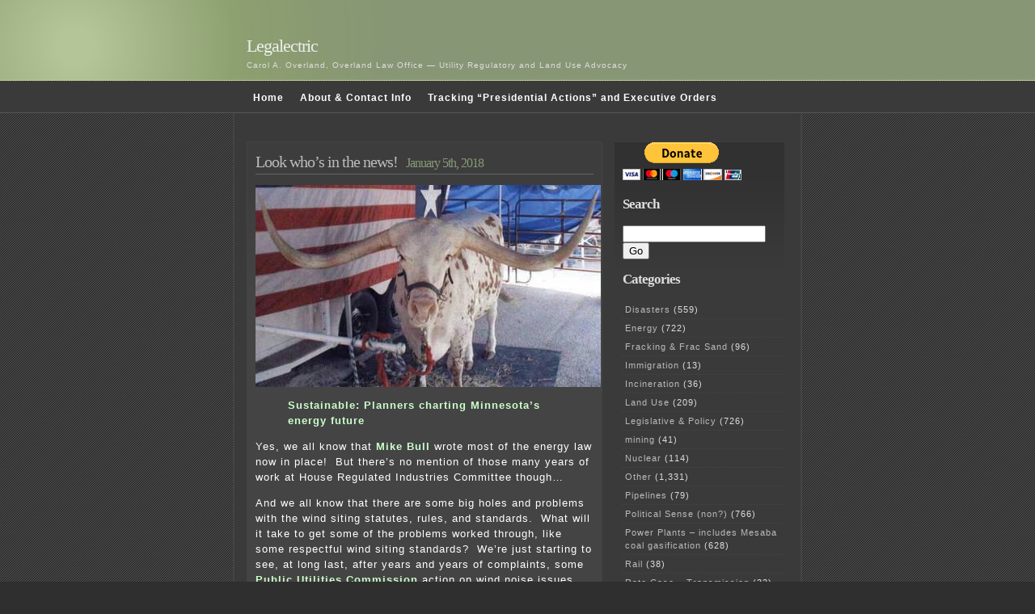

--- FILE ---
content_type: text/html; charset=UTF-8
request_url: https://legalectric.org/weblog/tag/turbines/
body_size: 11034
content:
<!DOCTYPE html PUBLIC "-//W3C//DTD XHTML 1.0 Transitional//EN" "http://www.w3.org/TR/xhtml1/DTD/xhtml1-transitional.dtd">
<html xmlns="http://www.w3.org/1999/xhtml">

<head profile="http://gmpg.org/xfn/11">
<meta http-equiv="Content-Type" content="text/html; charset=UTF-8" />

<title>Legalectric   &raquo; turbines</title>

<meta name="generator" content="WordPress 6.7.4" /> <!-- leave this for stats -->

<link rel="stylesheet" href="https://legalectric.org/wp-content/themes/emire/style.css" type="text/css" media="screen" />
<link rel="alternate" type="application/rss+xml" title="Legalectric RSS Feed" href="https://legalectric.org/feed/" />
<link rel="pingback" href="https://legalectric.org/xmlrpc.php" />
<script type="text/javascript">
	// <![CDATA[
	var gaJsHost = (("https:" == document.location.protocol) ? "https://ssl." : "http://www.");
	document.write(unescape("%3Cscript src='" + gaJsHost + "google-analytics.com/ga.js' type='text/javascript'%3E%3C/script%3E"));
	// ]]>
</script>
<script type="text/javascript">
	// <![CDATA[
	var pageTracker = _gat._getTracker("UA-1129125-1");
	pageTracker._initData();
	pageTracker._trackPageview();
	// ]]>
</script>
<meta name='robots' content='max-image-preview:large' />
	<style>img:is([sizes="auto" i], [sizes^="auto," i]) { contain-intrinsic-size: 3000px 1500px }</style>
	<link rel="alternate" type="application/rss+xml" title="Legalectric &raquo; turbines Tag Feed" href="https://legalectric.org/weblog/tag/turbines/feed/" />
		<!-- This site uses the Google Analytics by MonsterInsights plugin v9.11.1 - Using Analytics tracking - https://www.monsterinsights.com/ -->
							<script src="//www.googletagmanager.com/gtag/js?id=G-24DHGVWZD7"  data-cfasync="false" data-wpfc-render="false" type="text/javascript" async></script>
			<script data-cfasync="false" data-wpfc-render="false" type="text/javascript">
				var mi_version = '9.11.1';
				var mi_track_user = true;
				var mi_no_track_reason = '';
								var MonsterInsightsDefaultLocations = {"page_location":"https:\/\/legalectric.org\/weblog\/tag\/turbines\/"};
								if ( typeof MonsterInsightsPrivacyGuardFilter === 'function' ) {
					var MonsterInsightsLocations = (typeof MonsterInsightsExcludeQuery === 'object') ? MonsterInsightsPrivacyGuardFilter( MonsterInsightsExcludeQuery ) : MonsterInsightsPrivacyGuardFilter( MonsterInsightsDefaultLocations );
				} else {
					var MonsterInsightsLocations = (typeof MonsterInsightsExcludeQuery === 'object') ? MonsterInsightsExcludeQuery : MonsterInsightsDefaultLocations;
				}

								var disableStrs = [
										'ga-disable-G-24DHGVWZD7',
									];

				/* Function to detect opted out users */
				function __gtagTrackerIsOptedOut() {
					for (var index = 0; index < disableStrs.length; index++) {
						if (document.cookie.indexOf(disableStrs[index] + '=true') > -1) {
							return true;
						}
					}

					return false;
				}

				/* Disable tracking if the opt-out cookie exists. */
				if (__gtagTrackerIsOptedOut()) {
					for (var index = 0; index < disableStrs.length; index++) {
						window[disableStrs[index]] = true;
					}
				}

				/* Opt-out function */
				function __gtagTrackerOptout() {
					for (var index = 0; index < disableStrs.length; index++) {
						document.cookie = disableStrs[index] + '=true; expires=Thu, 31 Dec 2099 23:59:59 UTC; path=/';
						window[disableStrs[index]] = true;
					}
				}

				if ('undefined' === typeof gaOptout) {
					function gaOptout() {
						__gtagTrackerOptout();
					}
				}
								window.dataLayer = window.dataLayer || [];

				window.MonsterInsightsDualTracker = {
					helpers: {},
					trackers: {},
				};
				if (mi_track_user) {
					function __gtagDataLayer() {
						dataLayer.push(arguments);
					}

					function __gtagTracker(type, name, parameters) {
						if (!parameters) {
							parameters = {};
						}

						if (parameters.send_to) {
							__gtagDataLayer.apply(null, arguments);
							return;
						}

						if (type === 'event') {
														parameters.send_to = monsterinsights_frontend.v4_id;
							var hookName = name;
							if (typeof parameters['event_category'] !== 'undefined') {
								hookName = parameters['event_category'] + ':' + name;
							}

							if (typeof MonsterInsightsDualTracker.trackers[hookName] !== 'undefined') {
								MonsterInsightsDualTracker.trackers[hookName](parameters);
							} else {
								__gtagDataLayer('event', name, parameters);
							}
							
						} else {
							__gtagDataLayer.apply(null, arguments);
						}
					}

					__gtagTracker('js', new Date());
					__gtagTracker('set', {
						'developer_id.dZGIzZG': true,
											});
					if ( MonsterInsightsLocations.page_location ) {
						__gtagTracker('set', MonsterInsightsLocations);
					}
										__gtagTracker('config', 'G-24DHGVWZD7', {"forceSSL":"true","link_attribution":"true"} );
										window.gtag = __gtagTracker;										(function () {
						/* https://developers.google.com/analytics/devguides/collection/analyticsjs/ */
						/* ga and __gaTracker compatibility shim. */
						var noopfn = function () {
							return null;
						};
						var newtracker = function () {
							return new Tracker();
						};
						var Tracker = function () {
							return null;
						};
						var p = Tracker.prototype;
						p.get = noopfn;
						p.set = noopfn;
						p.send = function () {
							var args = Array.prototype.slice.call(arguments);
							args.unshift('send');
							__gaTracker.apply(null, args);
						};
						var __gaTracker = function () {
							var len = arguments.length;
							if (len === 0) {
								return;
							}
							var f = arguments[len - 1];
							if (typeof f !== 'object' || f === null || typeof f.hitCallback !== 'function') {
								if ('send' === arguments[0]) {
									var hitConverted, hitObject = false, action;
									if ('event' === arguments[1]) {
										if ('undefined' !== typeof arguments[3]) {
											hitObject = {
												'eventAction': arguments[3],
												'eventCategory': arguments[2],
												'eventLabel': arguments[4],
												'value': arguments[5] ? arguments[5] : 1,
											}
										}
									}
									if ('pageview' === arguments[1]) {
										if ('undefined' !== typeof arguments[2]) {
											hitObject = {
												'eventAction': 'page_view',
												'page_path': arguments[2],
											}
										}
									}
									if (typeof arguments[2] === 'object') {
										hitObject = arguments[2];
									}
									if (typeof arguments[5] === 'object') {
										Object.assign(hitObject, arguments[5]);
									}
									if ('undefined' !== typeof arguments[1].hitType) {
										hitObject = arguments[1];
										if ('pageview' === hitObject.hitType) {
											hitObject.eventAction = 'page_view';
										}
									}
									if (hitObject) {
										action = 'timing' === arguments[1].hitType ? 'timing_complete' : hitObject.eventAction;
										hitConverted = mapArgs(hitObject);
										__gtagTracker('event', action, hitConverted);
									}
								}
								return;
							}

							function mapArgs(args) {
								var arg, hit = {};
								var gaMap = {
									'eventCategory': 'event_category',
									'eventAction': 'event_action',
									'eventLabel': 'event_label',
									'eventValue': 'event_value',
									'nonInteraction': 'non_interaction',
									'timingCategory': 'event_category',
									'timingVar': 'name',
									'timingValue': 'value',
									'timingLabel': 'event_label',
									'page': 'page_path',
									'location': 'page_location',
									'title': 'page_title',
									'referrer' : 'page_referrer',
								};
								for (arg in args) {
																		if (!(!args.hasOwnProperty(arg) || !gaMap.hasOwnProperty(arg))) {
										hit[gaMap[arg]] = args[arg];
									} else {
										hit[arg] = args[arg];
									}
								}
								return hit;
							}

							try {
								f.hitCallback();
							} catch (ex) {
							}
						};
						__gaTracker.create = newtracker;
						__gaTracker.getByName = newtracker;
						__gaTracker.getAll = function () {
							return [];
						};
						__gaTracker.remove = noopfn;
						__gaTracker.loaded = true;
						window['__gaTracker'] = __gaTracker;
					})();
									} else {
										console.log("");
					(function () {
						function __gtagTracker() {
							return null;
						}

						window['__gtagTracker'] = __gtagTracker;
						window['gtag'] = __gtagTracker;
					})();
									}
			</script>
							<!-- / Google Analytics by MonsterInsights -->
		<script type="text/javascript">
/* <![CDATA[ */
window._wpemojiSettings = {"baseUrl":"https:\/\/s.w.org\/images\/core\/emoji\/15.0.3\/72x72\/","ext":".png","svgUrl":"https:\/\/s.w.org\/images\/core\/emoji\/15.0.3\/svg\/","svgExt":".svg","source":{"concatemoji":"https:\/\/legalectric.org\/wp-includes\/js\/wp-emoji-release.min.js?ver=6.7.4"}};
/*! This file is auto-generated */
!function(i,n){var o,s,e;function c(e){try{var t={supportTests:e,timestamp:(new Date).valueOf()};sessionStorage.setItem(o,JSON.stringify(t))}catch(e){}}function p(e,t,n){e.clearRect(0,0,e.canvas.width,e.canvas.height),e.fillText(t,0,0);var t=new Uint32Array(e.getImageData(0,0,e.canvas.width,e.canvas.height).data),r=(e.clearRect(0,0,e.canvas.width,e.canvas.height),e.fillText(n,0,0),new Uint32Array(e.getImageData(0,0,e.canvas.width,e.canvas.height).data));return t.every(function(e,t){return e===r[t]})}function u(e,t,n){switch(t){case"flag":return n(e,"\ud83c\udff3\ufe0f\u200d\u26a7\ufe0f","\ud83c\udff3\ufe0f\u200b\u26a7\ufe0f")?!1:!n(e,"\ud83c\uddfa\ud83c\uddf3","\ud83c\uddfa\u200b\ud83c\uddf3")&&!n(e,"\ud83c\udff4\udb40\udc67\udb40\udc62\udb40\udc65\udb40\udc6e\udb40\udc67\udb40\udc7f","\ud83c\udff4\u200b\udb40\udc67\u200b\udb40\udc62\u200b\udb40\udc65\u200b\udb40\udc6e\u200b\udb40\udc67\u200b\udb40\udc7f");case"emoji":return!n(e,"\ud83d\udc26\u200d\u2b1b","\ud83d\udc26\u200b\u2b1b")}return!1}function f(e,t,n){var r="undefined"!=typeof WorkerGlobalScope&&self instanceof WorkerGlobalScope?new OffscreenCanvas(300,150):i.createElement("canvas"),a=r.getContext("2d",{willReadFrequently:!0}),o=(a.textBaseline="top",a.font="600 32px Arial",{});return e.forEach(function(e){o[e]=t(a,e,n)}),o}function t(e){var t=i.createElement("script");t.src=e,t.defer=!0,i.head.appendChild(t)}"undefined"!=typeof Promise&&(o="wpEmojiSettingsSupports",s=["flag","emoji"],n.supports={everything:!0,everythingExceptFlag:!0},e=new Promise(function(e){i.addEventListener("DOMContentLoaded",e,{once:!0})}),new Promise(function(t){var n=function(){try{var e=JSON.parse(sessionStorage.getItem(o));if("object"==typeof e&&"number"==typeof e.timestamp&&(new Date).valueOf()<e.timestamp+604800&&"object"==typeof e.supportTests)return e.supportTests}catch(e){}return null}();if(!n){if("undefined"!=typeof Worker&&"undefined"!=typeof OffscreenCanvas&&"undefined"!=typeof URL&&URL.createObjectURL&&"undefined"!=typeof Blob)try{var e="postMessage("+f.toString()+"("+[JSON.stringify(s),u.toString(),p.toString()].join(",")+"));",r=new Blob([e],{type:"text/javascript"}),a=new Worker(URL.createObjectURL(r),{name:"wpTestEmojiSupports"});return void(a.onmessage=function(e){c(n=e.data),a.terminate(),t(n)})}catch(e){}c(n=f(s,u,p))}t(n)}).then(function(e){for(var t in e)n.supports[t]=e[t],n.supports.everything=n.supports.everything&&n.supports[t],"flag"!==t&&(n.supports.everythingExceptFlag=n.supports.everythingExceptFlag&&n.supports[t]);n.supports.everythingExceptFlag=n.supports.everythingExceptFlag&&!n.supports.flag,n.DOMReady=!1,n.readyCallback=function(){n.DOMReady=!0}}).then(function(){return e}).then(function(){var e;n.supports.everything||(n.readyCallback(),(e=n.source||{}).concatemoji?t(e.concatemoji):e.wpemoji&&e.twemoji&&(t(e.twemoji),t(e.wpemoji)))}))}((window,document),window._wpemojiSettings);
/* ]]> */
</script>
<style id='wp-emoji-styles-inline-css' type='text/css'>

	img.wp-smiley, img.emoji {
		display: inline !important;
		border: none !important;
		box-shadow: none !important;
		height: 1em !important;
		width: 1em !important;
		margin: 0 0.07em !important;
		vertical-align: -0.1em !important;
		background: none !important;
		padding: 0 !important;
	}
</style>
<link rel='stylesheet' id='wp-block-library-css' href='https://legalectric.org/wp-includes/css/dist/block-library/style.min.css?ver=6.7.4' type='text/css' media='all' />
<style id='classic-theme-styles-inline-css' type='text/css'>
/*! This file is auto-generated */
.wp-block-button__link{color:#fff;background-color:#32373c;border-radius:9999px;box-shadow:none;text-decoration:none;padding:calc(.667em + 2px) calc(1.333em + 2px);font-size:1.125em}.wp-block-file__button{background:#32373c;color:#fff;text-decoration:none}
</style>
<style id='global-styles-inline-css' type='text/css'>
:root{--wp--preset--aspect-ratio--square: 1;--wp--preset--aspect-ratio--4-3: 4/3;--wp--preset--aspect-ratio--3-4: 3/4;--wp--preset--aspect-ratio--3-2: 3/2;--wp--preset--aspect-ratio--2-3: 2/3;--wp--preset--aspect-ratio--16-9: 16/9;--wp--preset--aspect-ratio--9-16: 9/16;--wp--preset--color--black: #000000;--wp--preset--color--cyan-bluish-gray: #abb8c3;--wp--preset--color--white: #ffffff;--wp--preset--color--pale-pink: #f78da7;--wp--preset--color--vivid-red: #cf2e2e;--wp--preset--color--luminous-vivid-orange: #ff6900;--wp--preset--color--luminous-vivid-amber: #fcb900;--wp--preset--color--light-green-cyan: #7bdcb5;--wp--preset--color--vivid-green-cyan: #00d084;--wp--preset--color--pale-cyan-blue: #8ed1fc;--wp--preset--color--vivid-cyan-blue: #0693e3;--wp--preset--color--vivid-purple: #9b51e0;--wp--preset--gradient--vivid-cyan-blue-to-vivid-purple: linear-gradient(135deg,rgba(6,147,227,1) 0%,rgb(155,81,224) 100%);--wp--preset--gradient--light-green-cyan-to-vivid-green-cyan: linear-gradient(135deg,rgb(122,220,180) 0%,rgb(0,208,130) 100%);--wp--preset--gradient--luminous-vivid-amber-to-luminous-vivid-orange: linear-gradient(135deg,rgba(252,185,0,1) 0%,rgba(255,105,0,1) 100%);--wp--preset--gradient--luminous-vivid-orange-to-vivid-red: linear-gradient(135deg,rgba(255,105,0,1) 0%,rgb(207,46,46) 100%);--wp--preset--gradient--very-light-gray-to-cyan-bluish-gray: linear-gradient(135deg,rgb(238,238,238) 0%,rgb(169,184,195) 100%);--wp--preset--gradient--cool-to-warm-spectrum: linear-gradient(135deg,rgb(74,234,220) 0%,rgb(151,120,209) 20%,rgb(207,42,186) 40%,rgb(238,44,130) 60%,rgb(251,105,98) 80%,rgb(254,248,76) 100%);--wp--preset--gradient--blush-light-purple: linear-gradient(135deg,rgb(255,206,236) 0%,rgb(152,150,240) 100%);--wp--preset--gradient--blush-bordeaux: linear-gradient(135deg,rgb(254,205,165) 0%,rgb(254,45,45) 50%,rgb(107,0,62) 100%);--wp--preset--gradient--luminous-dusk: linear-gradient(135deg,rgb(255,203,112) 0%,rgb(199,81,192) 50%,rgb(65,88,208) 100%);--wp--preset--gradient--pale-ocean: linear-gradient(135deg,rgb(255,245,203) 0%,rgb(182,227,212) 50%,rgb(51,167,181) 100%);--wp--preset--gradient--electric-grass: linear-gradient(135deg,rgb(202,248,128) 0%,rgb(113,206,126) 100%);--wp--preset--gradient--midnight: linear-gradient(135deg,rgb(2,3,129) 0%,rgb(40,116,252) 100%);--wp--preset--font-size--small: 13px;--wp--preset--font-size--medium: 20px;--wp--preset--font-size--large: 36px;--wp--preset--font-size--x-large: 42px;--wp--preset--spacing--20: 0.44rem;--wp--preset--spacing--30: 0.67rem;--wp--preset--spacing--40: 1rem;--wp--preset--spacing--50: 1.5rem;--wp--preset--spacing--60: 2.25rem;--wp--preset--spacing--70: 3.38rem;--wp--preset--spacing--80: 5.06rem;--wp--preset--shadow--natural: 6px 6px 9px rgba(0, 0, 0, 0.2);--wp--preset--shadow--deep: 12px 12px 50px rgba(0, 0, 0, 0.4);--wp--preset--shadow--sharp: 6px 6px 0px rgba(0, 0, 0, 0.2);--wp--preset--shadow--outlined: 6px 6px 0px -3px rgba(255, 255, 255, 1), 6px 6px rgba(0, 0, 0, 1);--wp--preset--shadow--crisp: 6px 6px 0px rgba(0, 0, 0, 1);}:where(.is-layout-flex){gap: 0.5em;}:where(.is-layout-grid){gap: 0.5em;}body .is-layout-flex{display: flex;}.is-layout-flex{flex-wrap: wrap;align-items: center;}.is-layout-flex > :is(*, div){margin: 0;}body .is-layout-grid{display: grid;}.is-layout-grid > :is(*, div){margin: 0;}:where(.wp-block-columns.is-layout-flex){gap: 2em;}:where(.wp-block-columns.is-layout-grid){gap: 2em;}:where(.wp-block-post-template.is-layout-flex){gap: 1.25em;}:where(.wp-block-post-template.is-layout-grid){gap: 1.25em;}.has-black-color{color: var(--wp--preset--color--black) !important;}.has-cyan-bluish-gray-color{color: var(--wp--preset--color--cyan-bluish-gray) !important;}.has-white-color{color: var(--wp--preset--color--white) !important;}.has-pale-pink-color{color: var(--wp--preset--color--pale-pink) !important;}.has-vivid-red-color{color: var(--wp--preset--color--vivid-red) !important;}.has-luminous-vivid-orange-color{color: var(--wp--preset--color--luminous-vivid-orange) !important;}.has-luminous-vivid-amber-color{color: var(--wp--preset--color--luminous-vivid-amber) !important;}.has-light-green-cyan-color{color: var(--wp--preset--color--light-green-cyan) !important;}.has-vivid-green-cyan-color{color: var(--wp--preset--color--vivid-green-cyan) !important;}.has-pale-cyan-blue-color{color: var(--wp--preset--color--pale-cyan-blue) !important;}.has-vivid-cyan-blue-color{color: var(--wp--preset--color--vivid-cyan-blue) !important;}.has-vivid-purple-color{color: var(--wp--preset--color--vivid-purple) !important;}.has-black-background-color{background-color: var(--wp--preset--color--black) !important;}.has-cyan-bluish-gray-background-color{background-color: var(--wp--preset--color--cyan-bluish-gray) !important;}.has-white-background-color{background-color: var(--wp--preset--color--white) !important;}.has-pale-pink-background-color{background-color: var(--wp--preset--color--pale-pink) !important;}.has-vivid-red-background-color{background-color: var(--wp--preset--color--vivid-red) !important;}.has-luminous-vivid-orange-background-color{background-color: var(--wp--preset--color--luminous-vivid-orange) !important;}.has-luminous-vivid-amber-background-color{background-color: var(--wp--preset--color--luminous-vivid-amber) !important;}.has-light-green-cyan-background-color{background-color: var(--wp--preset--color--light-green-cyan) !important;}.has-vivid-green-cyan-background-color{background-color: var(--wp--preset--color--vivid-green-cyan) !important;}.has-pale-cyan-blue-background-color{background-color: var(--wp--preset--color--pale-cyan-blue) !important;}.has-vivid-cyan-blue-background-color{background-color: var(--wp--preset--color--vivid-cyan-blue) !important;}.has-vivid-purple-background-color{background-color: var(--wp--preset--color--vivid-purple) !important;}.has-black-border-color{border-color: var(--wp--preset--color--black) !important;}.has-cyan-bluish-gray-border-color{border-color: var(--wp--preset--color--cyan-bluish-gray) !important;}.has-white-border-color{border-color: var(--wp--preset--color--white) !important;}.has-pale-pink-border-color{border-color: var(--wp--preset--color--pale-pink) !important;}.has-vivid-red-border-color{border-color: var(--wp--preset--color--vivid-red) !important;}.has-luminous-vivid-orange-border-color{border-color: var(--wp--preset--color--luminous-vivid-orange) !important;}.has-luminous-vivid-amber-border-color{border-color: var(--wp--preset--color--luminous-vivid-amber) !important;}.has-light-green-cyan-border-color{border-color: var(--wp--preset--color--light-green-cyan) !important;}.has-vivid-green-cyan-border-color{border-color: var(--wp--preset--color--vivid-green-cyan) !important;}.has-pale-cyan-blue-border-color{border-color: var(--wp--preset--color--pale-cyan-blue) !important;}.has-vivid-cyan-blue-border-color{border-color: var(--wp--preset--color--vivid-cyan-blue) !important;}.has-vivid-purple-border-color{border-color: var(--wp--preset--color--vivid-purple) !important;}.has-vivid-cyan-blue-to-vivid-purple-gradient-background{background: var(--wp--preset--gradient--vivid-cyan-blue-to-vivid-purple) !important;}.has-light-green-cyan-to-vivid-green-cyan-gradient-background{background: var(--wp--preset--gradient--light-green-cyan-to-vivid-green-cyan) !important;}.has-luminous-vivid-amber-to-luminous-vivid-orange-gradient-background{background: var(--wp--preset--gradient--luminous-vivid-amber-to-luminous-vivid-orange) !important;}.has-luminous-vivid-orange-to-vivid-red-gradient-background{background: var(--wp--preset--gradient--luminous-vivid-orange-to-vivid-red) !important;}.has-very-light-gray-to-cyan-bluish-gray-gradient-background{background: var(--wp--preset--gradient--very-light-gray-to-cyan-bluish-gray) !important;}.has-cool-to-warm-spectrum-gradient-background{background: var(--wp--preset--gradient--cool-to-warm-spectrum) !important;}.has-blush-light-purple-gradient-background{background: var(--wp--preset--gradient--blush-light-purple) !important;}.has-blush-bordeaux-gradient-background{background: var(--wp--preset--gradient--blush-bordeaux) !important;}.has-luminous-dusk-gradient-background{background: var(--wp--preset--gradient--luminous-dusk) !important;}.has-pale-ocean-gradient-background{background: var(--wp--preset--gradient--pale-ocean) !important;}.has-electric-grass-gradient-background{background: var(--wp--preset--gradient--electric-grass) !important;}.has-midnight-gradient-background{background: var(--wp--preset--gradient--midnight) !important;}.has-small-font-size{font-size: var(--wp--preset--font-size--small) !important;}.has-medium-font-size{font-size: var(--wp--preset--font-size--medium) !important;}.has-large-font-size{font-size: var(--wp--preset--font-size--large) !important;}.has-x-large-font-size{font-size: var(--wp--preset--font-size--x-large) !important;}
:where(.wp-block-post-template.is-layout-flex){gap: 1.25em;}:where(.wp-block-post-template.is-layout-grid){gap: 1.25em;}
:where(.wp-block-columns.is-layout-flex){gap: 2em;}:where(.wp-block-columns.is-layout-grid){gap: 2em;}
:root :where(.wp-block-pullquote){font-size: 1.5em;line-height: 1.6;}
</style>
<style id='akismet-widget-style-inline-css' type='text/css'>

			.a-stats {
				--akismet-color-mid-green: #357b49;
				--akismet-color-white: #fff;
				--akismet-color-light-grey: #f6f7f7;

				max-width: 350px;
				width: auto;
			}

			.a-stats * {
				all: unset;
				box-sizing: border-box;
			}

			.a-stats strong {
				font-weight: 600;
			}

			.a-stats a.a-stats__link,
			.a-stats a.a-stats__link:visited,
			.a-stats a.a-stats__link:active {
				background: var(--akismet-color-mid-green);
				border: none;
				box-shadow: none;
				border-radius: 8px;
				color: var(--akismet-color-white);
				cursor: pointer;
				display: block;
				font-family: -apple-system, BlinkMacSystemFont, 'Segoe UI', 'Roboto', 'Oxygen-Sans', 'Ubuntu', 'Cantarell', 'Helvetica Neue', sans-serif;
				font-weight: 500;
				padding: 12px;
				text-align: center;
				text-decoration: none;
				transition: all 0.2s ease;
			}

			/* Extra specificity to deal with TwentyTwentyOne focus style */
			.widget .a-stats a.a-stats__link:focus {
				background: var(--akismet-color-mid-green);
				color: var(--akismet-color-white);
				text-decoration: none;
			}

			.a-stats a.a-stats__link:hover {
				filter: brightness(110%);
				box-shadow: 0 4px 12px rgba(0, 0, 0, 0.06), 0 0 2px rgba(0, 0, 0, 0.16);
			}

			.a-stats .count {
				color: var(--akismet-color-white);
				display: block;
				font-size: 1.5em;
				line-height: 1.4;
				padding: 0 13px;
				white-space: nowrap;
			}
		
</style>
<script type="text/javascript" src="https://legalectric.org/wp-content/plugins/google-analytics-for-wordpress/assets/js/frontend-gtag.min.js?ver=9.11.1" id="monsterinsights-frontend-script-js" async="async" data-wp-strategy="async"></script>
<script data-cfasync="false" data-wpfc-render="false" type="text/javascript" id='monsterinsights-frontend-script-js-extra'>/* <![CDATA[ */
var monsterinsights_frontend = {"js_events_tracking":"true","download_extensions":"doc,pdf,ppt,zip,xls,docx,pptx,xlsx","inbound_paths":"[{\"path\":\"\\\/go\\\/\",\"label\":\"affiliate\"},{\"path\":\"\\\/recommend\\\/\",\"label\":\"affiliate\"}]","home_url":"https:\/\/legalectric.org","hash_tracking":"false","v4_id":"G-24DHGVWZD7"};/* ]]> */
</script>
<link rel="https://api.w.org/" href="https://legalectric.org/wp-json/" /><link rel="alternate" title="JSON" type="application/json" href="https://legalectric.org/wp-json/wp/v2/tags/2733" /><link rel="EditURI" type="application/rsd+xml" title="RSD" href="https://legalectric.org/xmlrpc.php?rsd" />
<meta name="generator" content="WordPress 6.7.4" />
<script type="text/javascript">
(function(url){
	if(/(?:Chrome\/26\.0\.1410\.63 Safari\/537\.31|WordfenceTestMonBot)/.test(navigator.userAgent)){ return; }
	var addEvent = function(evt, handler) {
		if (window.addEventListener) {
			document.addEventListener(evt, handler, false);
		} else if (window.attachEvent) {
			document.attachEvent('on' + evt, handler);
		}
	};
	var removeEvent = function(evt, handler) {
		if (window.removeEventListener) {
			document.removeEventListener(evt, handler, false);
		} else if (window.detachEvent) {
			document.detachEvent('on' + evt, handler);
		}
	};
	var evts = 'contextmenu dblclick drag dragend dragenter dragleave dragover dragstart drop keydown keypress keyup mousedown mousemove mouseout mouseover mouseup mousewheel scroll'.split(' ');
	var logHuman = function() {
		if (window.wfLogHumanRan) { return; }
		window.wfLogHumanRan = true;
		var wfscr = document.createElement('script');
		wfscr.type = 'text/javascript';
		wfscr.async = true;
		wfscr.src = url + '&r=' + Math.random();
		(document.getElementsByTagName('head')[0]||document.getElementsByTagName('body')[0]).appendChild(wfscr);
		for (var i = 0; i < evts.length; i++) {
			removeEvent(evts[i], logHuman);
		}
	};
	for (var i = 0; i < evts.length; i++) {
		addEvent(evts[i], logHuman);
	}
})('//legalectric.org/?wordfence_lh=1&hid=5E7F7DDE9602D0069B380747698A8752');
</script></head>
<body >
<div id="header">
	<h1><a href="https://legalectric.org/">Legalectric</a></h1>
	<p class="description">Carol A. Overland, Overland Law Office &#8212; Utility Regulatory and Land Use Advocacy</p>
</div>
<div id="nav">
	<div id="navwrap">
		<ul>
			<li><a href="https://legalectric.org/">Home</a></li>
			<li class="page_item page-item-1315"><a href="https://legalectric.org/about/">About &#038; Contact Info</a></li>
<li class="page_item page-item-27929"><a href="https://legalectric.org/tracking-presidential-actions/">Tracking &#8220;Presidential Actions&#8221; and Executive Orders</a></li>
 
		</ul>
	</div>
</div>

<div id="wrap"><div id="content">
									<div class="entry entry-1">
		<div class="entrytitle">
			<h2><a href="https://legalectric.org/weblog/16643/" rel="bookmark" title="Permanent Link to Look who&#8217;s in the news!">Look who&#8217;s in the news!</a></h2> 
			<h3>January 5th, 2018</h3>
		</div>
		<div class="entrybody">
			<p><img fetchpriority="high" decoding="async" class="aligncenter size-full wp-image-3573" src="https://legalectric.org/f/2009/06/texaslonghornsancho.jpg" alt="" width="427" height="250" srcset="https://legalectric.org/f/2009/06/texaslonghornsancho.jpg 427w, https://legalectric.org/f/2009/06/texaslonghornsancho-300x175.jpg 300w" sizes="(max-width: 427px) 100vw, 427px" /></p>
<blockquote><p><a href="http://finance-commerce.com/2018/01/sustainable-planners-charting-minnesotas-energy-future/."><strong><span style="color: #ccffcc;">Sustainable: Planners charting Minnesota&#8217;s energy future</span> </strong></a></p></blockquote>
<p>Yes, we all know that <a href="https://www.mncee.org/about-us/the-faces-of-cee/staff-directory/mikebull/"><strong><span style="color: #ccffcc;">Mike Bull</span></strong></a> wrote most of the energy law now in place!  But there&#8217;s no mention of those many years of work at House Regulated Industries Committee though&#8230;</p>
<p>And we all know that there are some big holes and problems with the wind siting statutes, rules, and standards.  What will it take to get some of the problems worked through, like some respectful wind siting standards?  We&#8217;re just starting to see, at long last, after years and years of complaints, some <a href="https://mn.gov/puc/"><strong><span style="color: #ccffcc;">Public Utilities Commission</span></strong></a> action on wind noise issues.</p>
<blockquote><p><a href="https://legalectric.org/f/2017/10/BentTree_NoiseMonitoring_20179-135856-01.pdf"><strong><span style="color: #ccffcc;">Bent Tree_Noise Monitoring and Monitoring Report_20179-135856-01</span></strong></a></p></blockquote>
<p>Siting will have to be addressed, because despite sound modeling that says &#8220;no problem,&#8221; there are indeed problems.  Despite shadow flicker modeling that says &#8220;no problem,&#8221; there are indeed problems.</p>
<p>Preventative siting is long overdue and needs to start NOW!  And what about those already  affected?  &#8220;<a href="https://www.revisor.mn.gov/statutes/?id=216e.12"><strong><span style="color: #ccffcc;">Buy the Farm</span></strong></a>&#8221; for wind?  It&#8217;s overdue.  Action after the fact is not the best of options, prevention is always the key, but for those now attempting to live in untenable circumstances, foisted on them by the nuisance moving into their community, and permitted by the <a href="https://mn.gov/puc/"><strong><span style="color: #ccffcc;">Commission</span></strong></a>, what are the options?</p>
<blockquote>
<h3 class="article-headline"><a href="http://www.startribune.com/wind-project-in-southern-minnesota-gets-pushback/458079653/"><span style="color: #ccffcc;">Wind project in southern Minnesota gets pushback</span></a></h3>
</blockquote>
<p>Hey <a href="https://www.mncee.org/about-us/the-faces-of-cee/staff-directory/mikebull/"><strong><span style="color: #ccffcc;">Mikey</span></strong></a>, how &#8217;bout helping get to some solutions???</p>
		</div>
		
		<div class="entrymeta">
		<div class="postinfo">
			<div class="postedby">Posted by Carol A. Overland</div>
			<div class="filedto">Filed in <a href="https://legalectric.org/weblog/category/disasters/" rel="category tag">Disasters</a>, <a href="https://legalectric.org/weblog/category/energy/" rel="category tag">Energy</a>, <a href="https://legalectric.org/weblog/category/legislative-policy/" rel="category tag">Legislative &amp; Policy</a>, <a href="https://legalectric.org/weblog/category/political-sense-non/" rel="category tag">Political Sense (non?)</a>, <a href="https://legalectric.org/weblog/category/power-plants/" rel="category tag">Power Plants - includes Mesaba coal gasification</a>, <a href="https://legalectric.org/weblog/category/transmission/" rel="category tag">Transmission</a>, <a href="https://legalectric.org/weblog/category/wind/" rel="category tag">Wind</a> </div>
		</div>
		<a href="https://legalectric.org/weblog/16643/#respond" class="commentslink" >No Comments &#187;</a>		</div>
		
	</div>
	<div class="commentsblock">
			</div>
				<div class="navigation">
			<div class="alignleft"></div>
			<div class="alignright"></div>
		</div>
		
		
</div>


<div id="sidebar">
<form action="https://www.paypal.com/donate" method="post" target="_top">
<input type="hidden" name="hosted_button_id" value="XKYA7N4KAF9E8" />
<input type="image" src="https://www.paypal.com/en_US/i/btn/btn_donateCC_LG.gif" border="0" name="submit" title="PayPal - The safer, easier way to pay online!" alt="Donate with PayPal button" />
<img alt="" border="0" src="https://www.paypal.com/en_US/i/scr/pixel.gif" width="1" height="1" />
</form>
<h2>Search</h2>
<form method="get" id="searchform" action="https://legalectric.org/">
<div><input type="text" value="" name="s" id="s" />
<input type="submit" id="searchsubmit" value="Go" />
</div>
</form>
	
<h2>Categories</h2>
<ul>
	<li class="cat-item cat-item-1663"><a href="https://legalectric.org/weblog/category/disasters/">Disasters</a> (559)
</li>
	<li class="cat-item cat-item-6"><a href="https://legalectric.org/weblog/category/energy/">Energy</a> (722)
</li>
	<li class="cat-item cat-item-1539"><a href="https://legalectric.org/weblog/category/fracking-frac-sand/">Fracking &amp; Frac Sand</a> (96)
</li>
	<li class="cat-item cat-item-2923"><a href="https://legalectric.org/weblog/category/immigration/">Immigration</a> (13)
</li>
	<li class="cat-item cat-item-1668"><a href="https://legalectric.org/weblog/category/incineration/">Incineration</a> (36)
</li>
	<li class="cat-item cat-item-4"><a href="https://legalectric.org/weblog/category/land-use/">Land Use</a> (209)
</li>
	<li class="cat-item cat-item-9"><a href="https://legalectric.org/weblog/category/legislative-policy/">Legislative &amp; Policy</a> (726)
</li>
	<li class="cat-item cat-item-684"><a href="https://legalectric.org/weblog/category/mining/">mining</a> (41)
</li>
	<li class="cat-item cat-item-3"><a href="https://legalectric.org/weblog/category/nuclear/">Nuclear</a> (114)
</li>
	<li class="cat-item cat-item-1"><a href="https://legalectric.org/weblog/category/other/">Other</a> (1,331)
</li>
	<li class="cat-item cat-item-1662"><a href="https://legalectric.org/weblog/category/pipelines/">Pipelines</a> (79)
</li>
	<li class="cat-item cat-item-12"><a href="https://legalectric.org/weblog/category/political-sense-non/">Political Sense (non?)</a> (766)
</li>
	<li class="cat-item cat-item-5"><a href="https://legalectric.org/weblog/category/power-plants/">Power Plants &#8211; includes Mesaba coal gasification</a> (628)
</li>
	<li class="cat-item cat-item-1684"><a href="https://legalectric.org/weblog/category/rail-2/">Rail</a> (38)
</li>
	<li class="cat-item cat-item-2015"><a href="https://legalectric.org/weblog/category/rate-case-transmission/">Rate Case &#8211; Transmission</a> (33)
</li>
	<li class="cat-item cat-item-1717"><a href="https://legalectric.org/weblog/category/solar-2/">Solar</a> (58)
</li>
	<li class="cat-item cat-item-8"><a href="https://legalectric.org/weblog/category/st-lawrence-band/">St Lawrence Band</a> (4)
</li>
	<li class="cat-item cat-item-7"><a href="https://legalectric.org/weblog/category/other/stuff/">Stuff</a> (110)
</li>
	<li class="cat-item cat-item-2"><a href="https://legalectric.org/weblog/category/transmission/">Transmission</a> (535)
</li>
	<li class="cat-item cat-item-10"><a href="https://legalectric.org/weblog/category/transmission-for-dummies/">Transmission for Dummies</a> (4)
</li>
	<li class="cat-item cat-item-11"><a href="https://legalectric.org/weblog/category/utility-personal-property-tax-for-local-governments/">Utility Personal Property Tax for Local Governments</a> (17)
</li>
	<li class="cat-item cat-item-1938"><a href="https://legalectric.org/weblog/category/wind/">Wind</a> (136)
</li>
</ul>
</ul>
<h2>Archives</h2>
<ul>
 	<li><a href='https://legalectric.org/weblog/date/2026/01/'>January 2026</a></li>
	<li><a href='https://legalectric.org/weblog/date/2025/12/'>December 2025</a></li>
	<li><a href='https://legalectric.org/weblog/date/2025/11/'>November 2025</a></li>
	<li><a href='https://legalectric.org/weblog/date/2025/10/'>October 2025</a></li>
	<li><a href='https://legalectric.org/weblog/date/2025/09/'>September 2025</a></li>
	<li><a href='https://legalectric.org/weblog/date/2025/08/'>August 2025</a></li>
	<li><a href='https://legalectric.org/weblog/date/2025/07/'>July 2025</a></li>
	<li><a href='https://legalectric.org/weblog/date/2025/06/'>June 2025</a></li>
	<li><a href='https://legalectric.org/weblog/date/2025/05/'>May 2025</a></li>
	<li><a href='https://legalectric.org/weblog/date/2025/04/'>April 2025</a></li>
	<li><a href='https://legalectric.org/weblog/date/2025/03/'>March 2025</a></li>
	<li><a href='https://legalectric.org/weblog/date/2025/02/'>February 2025</a></li>
	<li><a href='https://legalectric.org/weblog/date/2025/01/'>January 2025</a></li>
	<li><a href='https://legalectric.org/weblog/date/2024/12/'>December 2024</a></li>
	<li><a href='https://legalectric.org/weblog/date/2024/11/'>November 2024</a></li>
	<li><a href='https://legalectric.org/weblog/date/2024/10/'>October 2024</a></li>
	<li><a href='https://legalectric.org/weblog/date/2024/09/'>September 2024</a></li>
	<li><a href='https://legalectric.org/weblog/date/2024/08/'>August 2024</a></li>
	<li><a href='https://legalectric.org/weblog/date/2024/07/'>July 2024</a></li>
	<li><a href='https://legalectric.org/weblog/date/2024/06/'>June 2024</a></li>
	<li><a href='https://legalectric.org/weblog/date/2024/05/'>May 2024</a></li>
	<li><a href='https://legalectric.org/weblog/date/2024/04/'>April 2024</a></li>
	<li><a href='https://legalectric.org/weblog/date/2024/03/'>March 2024</a></li>
	<li><a href='https://legalectric.org/weblog/date/2024/02/'>February 2024</a></li>
	<li><a href='https://legalectric.org/weblog/date/2024/01/'>January 2024</a></li>
	<li><a href='https://legalectric.org/weblog/date/2023/12/'>December 2023</a></li>
	<li><a href='https://legalectric.org/weblog/date/2023/11/'>November 2023</a></li>
	<li><a href='https://legalectric.org/weblog/date/2023/10/'>October 2023</a></li>
	<li><a href='https://legalectric.org/weblog/date/2023/09/'>September 2023</a></li>
	<li><a href='https://legalectric.org/weblog/date/2023/08/'>August 2023</a></li>
	<li><a href='https://legalectric.org/weblog/date/2023/07/'>July 2023</a></li>
	<li><a href='https://legalectric.org/weblog/date/2023/06/'>June 2023</a></li>
	<li><a href='https://legalectric.org/weblog/date/2023/05/'>May 2023</a></li>
	<li><a href='https://legalectric.org/weblog/date/2023/04/'>April 2023</a></li>
	<li><a href='https://legalectric.org/weblog/date/2023/03/'>March 2023</a></li>
	<li><a href='https://legalectric.org/weblog/date/2023/02/'>February 2023</a></li>
	<li><a href='https://legalectric.org/weblog/date/2023/01/'>January 2023</a></li>
	<li><a href='https://legalectric.org/weblog/date/2022/12/'>December 2022</a></li>
	<li><a href='https://legalectric.org/weblog/date/2022/11/'>November 2022</a></li>
	<li><a href='https://legalectric.org/weblog/date/2022/10/'>October 2022</a></li>
	<li><a href='https://legalectric.org/weblog/date/2022/09/'>September 2022</a></li>
	<li><a href='https://legalectric.org/weblog/date/2022/08/'>August 2022</a></li>
	<li><a href='https://legalectric.org/weblog/date/2022/07/'>July 2022</a></li>
	<li><a href='https://legalectric.org/weblog/date/2022/06/'>June 2022</a></li>
	<li><a href='https://legalectric.org/weblog/date/2022/05/'>May 2022</a></li>
	<li><a href='https://legalectric.org/weblog/date/2022/04/'>April 2022</a></li>
	<li><a href='https://legalectric.org/weblog/date/2022/03/'>March 2022</a></li>
	<li><a href='https://legalectric.org/weblog/date/2022/02/'>February 2022</a></li>
	<li><a href='https://legalectric.org/weblog/date/2022/01/'>January 2022</a></li>
	<li><a href='https://legalectric.org/weblog/date/2021/12/'>December 2021</a></li>
	<li><a href='https://legalectric.org/weblog/date/2021/11/'>November 2021</a></li>
	<li><a href='https://legalectric.org/weblog/date/2021/10/'>October 2021</a></li>
	<li><a href='https://legalectric.org/weblog/date/2021/09/'>September 2021</a></li>
	<li><a href='https://legalectric.org/weblog/date/2021/08/'>August 2021</a></li>
	<li><a href='https://legalectric.org/weblog/date/2021/07/'>July 2021</a></li>
	<li><a href='https://legalectric.org/weblog/date/2021/06/'>June 2021</a></li>
	<li><a href='https://legalectric.org/weblog/date/2021/05/'>May 2021</a></li>
	<li><a href='https://legalectric.org/weblog/date/2021/04/'>April 2021</a></li>
	<li><a href='https://legalectric.org/weblog/date/2021/03/'>March 2021</a></li>
	<li><a href='https://legalectric.org/weblog/date/2021/02/'>February 2021</a></li>
	<li><a href='https://legalectric.org/weblog/date/2021/01/'>January 2021</a></li>
	<li><a href='https://legalectric.org/weblog/date/2020/12/'>December 2020</a></li>
	<li><a href='https://legalectric.org/weblog/date/2020/11/'>November 2020</a></li>
	<li><a href='https://legalectric.org/weblog/date/2020/10/'>October 2020</a></li>
	<li><a href='https://legalectric.org/weblog/date/2020/09/'>September 2020</a></li>
	<li><a href='https://legalectric.org/weblog/date/2020/08/'>August 2020</a></li>
	<li><a href='https://legalectric.org/weblog/date/2020/07/'>July 2020</a></li>
	<li><a href='https://legalectric.org/weblog/date/2020/06/'>June 2020</a></li>
	<li><a href='https://legalectric.org/weblog/date/2020/05/'>May 2020</a></li>
	<li><a href='https://legalectric.org/weblog/date/2020/04/'>April 2020</a></li>
	<li><a href='https://legalectric.org/weblog/date/2020/03/'>March 2020</a></li>
	<li><a href='https://legalectric.org/weblog/date/2020/02/'>February 2020</a></li>
	<li><a href='https://legalectric.org/weblog/date/2020/01/'>January 2020</a></li>
	<li><a href='https://legalectric.org/weblog/date/2019/12/'>December 2019</a></li>
	<li><a href='https://legalectric.org/weblog/date/2019/11/'>November 2019</a></li>
	<li><a href='https://legalectric.org/weblog/date/2019/10/'>October 2019</a></li>
	<li><a href='https://legalectric.org/weblog/date/2019/09/'>September 2019</a></li>
	<li><a href='https://legalectric.org/weblog/date/2019/08/'>August 2019</a></li>
	<li><a href='https://legalectric.org/weblog/date/2019/07/'>July 2019</a></li>
	<li><a href='https://legalectric.org/weblog/date/2019/06/'>June 2019</a></li>
	<li><a href='https://legalectric.org/weblog/date/2019/05/'>May 2019</a></li>
	<li><a href='https://legalectric.org/weblog/date/2019/04/'>April 2019</a></li>
	<li><a href='https://legalectric.org/weblog/date/2019/03/'>March 2019</a></li>
	<li><a href='https://legalectric.org/weblog/date/2019/02/'>February 2019</a></li>
	<li><a href='https://legalectric.org/weblog/date/2019/01/'>January 2019</a></li>
	<li><a href='https://legalectric.org/weblog/date/2018/12/'>December 2018</a></li>
	<li><a href='https://legalectric.org/weblog/date/2018/11/'>November 2018</a></li>
	<li><a href='https://legalectric.org/weblog/date/2018/10/'>October 2018</a></li>
	<li><a href='https://legalectric.org/weblog/date/2018/09/'>September 2018</a></li>
	<li><a href='https://legalectric.org/weblog/date/2018/08/'>August 2018</a></li>
	<li><a href='https://legalectric.org/weblog/date/2018/07/'>July 2018</a></li>
	<li><a href='https://legalectric.org/weblog/date/2018/06/'>June 2018</a></li>
	<li><a href='https://legalectric.org/weblog/date/2018/05/'>May 2018</a></li>
	<li><a href='https://legalectric.org/weblog/date/2018/04/'>April 2018</a></li>
	<li><a href='https://legalectric.org/weblog/date/2018/03/'>March 2018</a></li>
	<li><a href='https://legalectric.org/weblog/date/2018/02/'>February 2018</a></li>
	<li><a href='https://legalectric.org/weblog/date/2018/01/'>January 2018</a></li>
	<li><a href='https://legalectric.org/weblog/date/2017/12/'>December 2017</a></li>
	<li><a href='https://legalectric.org/weblog/date/2017/11/'>November 2017</a></li>
	<li><a href='https://legalectric.org/weblog/date/2017/10/'>October 2017</a></li>
	<li><a href='https://legalectric.org/weblog/date/2017/09/'>September 2017</a></li>
	<li><a href='https://legalectric.org/weblog/date/2017/08/'>August 2017</a></li>
	<li><a href='https://legalectric.org/weblog/date/2017/07/'>July 2017</a></li>
	<li><a href='https://legalectric.org/weblog/date/2017/06/'>June 2017</a></li>
	<li><a href='https://legalectric.org/weblog/date/2017/05/'>May 2017</a></li>
	<li><a href='https://legalectric.org/weblog/date/2017/04/'>April 2017</a></li>
	<li><a href='https://legalectric.org/weblog/date/2017/03/'>March 2017</a></li>
	<li><a href='https://legalectric.org/weblog/date/2017/02/'>February 2017</a></li>
	<li><a href='https://legalectric.org/weblog/date/2017/01/'>January 2017</a></li>
	<li><a href='https://legalectric.org/weblog/date/2016/12/'>December 2016</a></li>
	<li><a href='https://legalectric.org/weblog/date/2016/11/'>November 2016</a></li>
	<li><a href='https://legalectric.org/weblog/date/2016/10/'>October 2016</a></li>
	<li><a href='https://legalectric.org/weblog/date/2016/09/'>September 2016</a></li>
	<li><a href='https://legalectric.org/weblog/date/2016/08/'>August 2016</a></li>
	<li><a href='https://legalectric.org/weblog/date/2016/07/'>July 2016</a></li>
	<li><a href='https://legalectric.org/weblog/date/2016/06/'>June 2016</a></li>
	<li><a href='https://legalectric.org/weblog/date/2016/05/'>May 2016</a></li>
	<li><a href='https://legalectric.org/weblog/date/2016/04/'>April 2016</a></li>
	<li><a href='https://legalectric.org/weblog/date/2016/03/'>March 2016</a></li>
	<li><a href='https://legalectric.org/weblog/date/2016/02/'>February 2016</a></li>
	<li><a href='https://legalectric.org/weblog/date/2016/01/'>January 2016</a></li>
	<li><a href='https://legalectric.org/weblog/date/2015/12/'>December 2015</a></li>
	<li><a href='https://legalectric.org/weblog/date/2015/11/'>November 2015</a></li>
	<li><a href='https://legalectric.org/weblog/date/2015/10/'>October 2015</a></li>
	<li><a href='https://legalectric.org/weblog/date/2015/09/'>September 2015</a></li>
	<li><a href='https://legalectric.org/weblog/date/2015/08/'>August 2015</a></li>
	<li><a href='https://legalectric.org/weblog/date/2015/07/'>July 2015</a></li>
	<li><a href='https://legalectric.org/weblog/date/2015/06/'>June 2015</a></li>
	<li><a href='https://legalectric.org/weblog/date/2015/05/'>May 2015</a></li>
	<li><a href='https://legalectric.org/weblog/date/2015/04/'>April 2015</a></li>
	<li><a href='https://legalectric.org/weblog/date/2015/03/'>March 2015</a></li>
	<li><a href='https://legalectric.org/weblog/date/2015/02/'>February 2015</a></li>
	<li><a href='https://legalectric.org/weblog/date/2015/01/'>January 2015</a></li>
	<li><a href='https://legalectric.org/weblog/date/2014/12/'>December 2014</a></li>
	<li><a href='https://legalectric.org/weblog/date/2014/11/'>November 2014</a></li>
	<li><a href='https://legalectric.org/weblog/date/2014/10/'>October 2014</a></li>
	<li><a href='https://legalectric.org/weblog/date/2014/09/'>September 2014</a></li>
	<li><a href='https://legalectric.org/weblog/date/2014/08/'>August 2014</a></li>
	<li><a href='https://legalectric.org/weblog/date/2014/07/'>July 2014</a></li>
	<li><a href='https://legalectric.org/weblog/date/2014/06/'>June 2014</a></li>
	<li><a href='https://legalectric.org/weblog/date/2014/05/'>May 2014</a></li>
	<li><a href='https://legalectric.org/weblog/date/2014/04/'>April 2014</a></li>
	<li><a href='https://legalectric.org/weblog/date/2014/03/'>March 2014</a></li>
	<li><a href='https://legalectric.org/weblog/date/2014/02/'>February 2014</a></li>
	<li><a href='https://legalectric.org/weblog/date/2014/01/'>January 2014</a></li>
	<li><a href='https://legalectric.org/weblog/date/2013/12/'>December 2013</a></li>
	<li><a href='https://legalectric.org/weblog/date/2013/11/'>November 2013</a></li>
	<li><a href='https://legalectric.org/weblog/date/2013/10/'>October 2013</a></li>
	<li><a href='https://legalectric.org/weblog/date/2013/09/'>September 2013</a></li>
	<li><a href='https://legalectric.org/weblog/date/2013/08/'>August 2013</a></li>
	<li><a href='https://legalectric.org/weblog/date/2013/07/'>July 2013</a></li>
	<li><a href='https://legalectric.org/weblog/date/2013/06/'>June 2013</a></li>
	<li><a href='https://legalectric.org/weblog/date/2013/05/'>May 2013</a></li>
	<li><a href='https://legalectric.org/weblog/date/2013/04/'>April 2013</a></li>
	<li><a href='https://legalectric.org/weblog/date/2013/03/'>March 2013</a></li>
	<li><a href='https://legalectric.org/weblog/date/2013/02/'>February 2013</a></li>
	<li><a href='https://legalectric.org/weblog/date/2013/01/'>January 2013</a></li>
	<li><a href='https://legalectric.org/weblog/date/2012/12/'>December 2012</a></li>
	<li><a href='https://legalectric.org/weblog/date/2012/11/'>November 2012</a></li>
	<li><a href='https://legalectric.org/weblog/date/2012/10/'>October 2012</a></li>
	<li><a href='https://legalectric.org/weblog/date/2012/09/'>September 2012</a></li>
	<li><a href='https://legalectric.org/weblog/date/2012/08/'>August 2012</a></li>
	<li><a href='https://legalectric.org/weblog/date/2012/07/'>July 2012</a></li>
	<li><a href='https://legalectric.org/weblog/date/2012/06/'>June 2012</a></li>
	<li><a href='https://legalectric.org/weblog/date/2012/05/'>May 2012</a></li>
	<li><a href='https://legalectric.org/weblog/date/2012/04/'>April 2012</a></li>
	<li><a href='https://legalectric.org/weblog/date/2012/03/'>March 2012</a></li>
	<li><a href='https://legalectric.org/weblog/date/2012/02/'>February 2012</a></li>
	<li><a href='https://legalectric.org/weblog/date/2012/01/'>January 2012</a></li>
	<li><a href='https://legalectric.org/weblog/date/2011/12/'>December 2011</a></li>
	<li><a href='https://legalectric.org/weblog/date/2011/11/'>November 2011</a></li>
	<li><a href='https://legalectric.org/weblog/date/2011/10/'>October 2011</a></li>
	<li><a href='https://legalectric.org/weblog/date/2011/09/'>September 2011</a></li>
	<li><a href='https://legalectric.org/weblog/date/2011/08/'>August 2011</a></li>
	<li><a href='https://legalectric.org/weblog/date/2011/07/'>July 2011</a></li>
	<li><a href='https://legalectric.org/weblog/date/2011/06/'>June 2011</a></li>
	<li><a href='https://legalectric.org/weblog/date/2011/05/'>May 2011</a></li>
	<li><a href='https://legalectric.org/weblog/date/2011/04/'>April 2011</a></li>
	<li><a href='https://legalectric.org/weblog/date/2011/03/'>March 2011</a></li>
	<li><a href='https://legalectric.org/weblog/date/2011/02/'>February 2011</a></li>
	<li><a href='https://legalectric.org/weblog/date/2011/01/'>January 2011</a></li>
	<li><a href='https://legalectric.org/weblog/date/2010/12/'>December 2010</a></li>
	<li><a href='https://legalectric.org/weblog/date/2010/11/'>November 2010</a></li>
	<li><a href='https://legalectric.org/weblog/date/2010/10/'>October 2010</a></li>
	<li><a href='https://legalectric.org/weblog/date/2010/09/'>September 2010</a></li>
	<li><a href='https://legalectric.org/weblog/date/2010/08/'>August 2010</a></li>
	<li><a href='https://legalectric.org/weblog/date/2010/07/'>July 2010</a></li>
	<li><a href='https://legalectric.org/weblog/date/2010/06/'>June 2010</a></li>
	<li><a href='https://legalectric.org/weblog/date/2010/05/'>May 2010</a></li>
	<li><a href='https://legalectric.org/weblog/date/2010/04/'>April 2010</a></li>
	<li><a href='https://legalectric.org/weblog/date/2010/03/'>March 2010</a></li>
	<li><a href='https://legalectric.org/weblog/date/2010/02/'>February 2010</a></li>
	<li><a href='https://legalectric.org/weblog/date/2010/01/'>January 2010</a></li>
	<li><a href='https://legalectric.org/weblog/date/2009/12/'>December 2009</a></li>
	<li><a href='https://legalectric.org/weblog/date/2009/11/'>November 2009</a></li>
	<li><a href='https://legalectric.org/weblog/date/2009/10/'>October 2009</a></li>
	<li><a href='https://legalectric.org/weblog/date/2009/09/'>September 2009</a></li>
	<li><a href='https://legalectric.org/weblog/date/2009/08/'>August 2009</a></li>
	<li><a href='https://legalectric.org/weblog/date/2009/07/'>July 2009</a></li>
	<li><a href='https://legalectric.org/weblog/date/2009/06/'>June 2009</a></li>
	<li><a href='https://legalectric.org/weblog/date/2009/05/'>May 2009</a></li>
	<li><a href='https://legalectric.org/weblog/date/2009/04/'>April 2009</a></li>
	<li><a href='https://legalectric.org/weblog/date/2009/03/'>March 2009</a></li>
	<li><a href='https://legalectric.org/weblog/date/2009/02/'>February 2009</a></li>
	<li><a href='https://legalectric.org/weblog/date/2009/01/'>January 2009</a></li>
	<li><a href='https://legalectric.org/weblog/date/2008/12/'>December 2008</a></li>
	<li><a href='https://legalectric.org/weblog/date/2008/11/'>November 2008</a></li>
	<li><a href='https://legalectric.org/weblog/date/2008/10/'>October 2008</a></li>
	<li><a href='https://legalectric.org/weblog/date/2008/09/'>September 2008</a></li>
	<li><a href='https://legalectric.org/weblog/date/2008/08/'>August 2008</a></li>
	<li><a href='https://legalectric.org/weblog/date/2008/07/'>July 2008</a></li>
	<li><a href='https://legalectric.org/weblog/date/2008/06/'>June 2008</a></li>
	<li><a href='https://legalectric.org/weblog/date/2008/05/'>May 2008</a></li>
	<li><a href='https://legalectric.org/weblog/date/2008/04/'>April 2008</a></li>
	<li><a href='https://legalectric.org/weblog/date/2008/03/'>March 2008</a></li>
	<li><a href='https://legalectric.org/weblog/date/2008/02/'>February 2008</a></li>
	<li><a href='https://legalectric.org/weblog/date/2008/01/'>January 2008</a></li>
	<li><a href='https://legalectric.org/weblog/date/2007/12/'>December 2007</a></li>
	<li><a href='https://legalectric.org/weblog/date/2007/11/'>November 2007</a></li>
	<li><a href='https://legalectric.org/weblog/date/2007/10/'>October 2007</a></li>
	<li><a href='https://legalectric.org/weblog/date/2007/09/'>September 2007</a></li>
	<li><a href='https://legalectric.org/weblog/date/2007/08/'>August 2007</a></li>
	<li><a href='https://legalectric.org/weblog/date/2007/07/'>July 2007</a></li>
	<li><a href='https://legalectric.org/weblog/date/2007/06/'>June 2007</a></li>
	<li><a href='https://legalectric.org/weblog/date/2007/05/'>May 2007</a></li>
	<li><a href='https://legalectric.org/weblog/date/2007/04/'>April 2007</a></li>
	<li><a href='https://legalectric.org/weblog/date/2007/03/'>March 2007</a></li>
	<li><a href='https://legalectric.org/weblog/date/2007/02/'>February 2007</a></li>
	<li><a href='https://legalectric.org/weblog/date/2007/01/'>January 2007</a></li>
	<li><a href='https://legalectric.org/weblog/date/2006/12/'>December 2006</a></li>
	<li><a href='https://legalectric.org/weblog/date/2006/11/'>November 2006</a></li>
	<li><a href='https://legalectric.org/weblog/date/2006/10/'>October 2006</a></li>
	<li><a href='https://legalectric.org/weblog/date/2006/09/'>September 2006</a></li>
	<li><a href='https://legalectric.org/weblog/date/2006/08/'>August 2006</a></li>
	<li><a href='https://legalectric.org/weblog/date/2006/07/'>July 2006</a></li>
	<li><a href='https://legalectric.org/weblog/date/2006/06/'>June 2006</a></li>
	<li><a href='https://legalectric.org/weblog/date/2006/05/'>May 2006</a></li>
	<li><a href='https://legalectric.org/weblog/date/2006/04/'>April 2006</a></li>
	<li><a href='https://legalectric.org/weblog/date/2006/03/'>March 2006</a></li>
	<li><a href='https://legalectric.org/weblog/date/2006/02/'>February 2006</a></li>
	<li><a href='https://legalectric.org/weblog/date/2006/01/'>January 2006</a></li>
	<li><a href='https://legalectric.org/weblog/date/2005/12/'>December 2005</a></li>
	<li><a href='https://legalectric.org/weblog/date/2005/11/'>November 2005</a></li>
	<li><a href='https://legalectric.org/weblog/date/2005/10/'>October 2005</a></li>
	<li><a href='https://legalectric.org/weblog/date/2005/09/'>September 2005</a></li>
	<li><a href='https://legalectric.org/weblog/date/2005/08/'>August 2005</a></li>
	<li><a href='https://legalectric.org/weblog/date/2005/07/'>July 2005</a></li>
	<li><a href='https://legalectric.org/weblog/date/2005/06/'>June 2005</a></li>
	<li><a href='https://legalectric.org/weblog/date/2005/05/'>May 2005</a></li>
	<li><a href='https://legalectric.org/weblog/date/2005/04/'>April 2005</a></li>
</ul>
<ul>

</div>

</div>
<div id="footer">Legalectric is proudly using the <a href="http://ifelse.co.uk/emire">Emire theme</a> originally designed by <a href="http://ifelse.co.uk">Phu</a>. Powered by <a href="http://wordpress.org/">WordPress</a>
<!-- 43 queries. 0.586 seconds. -->
</div></body>
</html>


